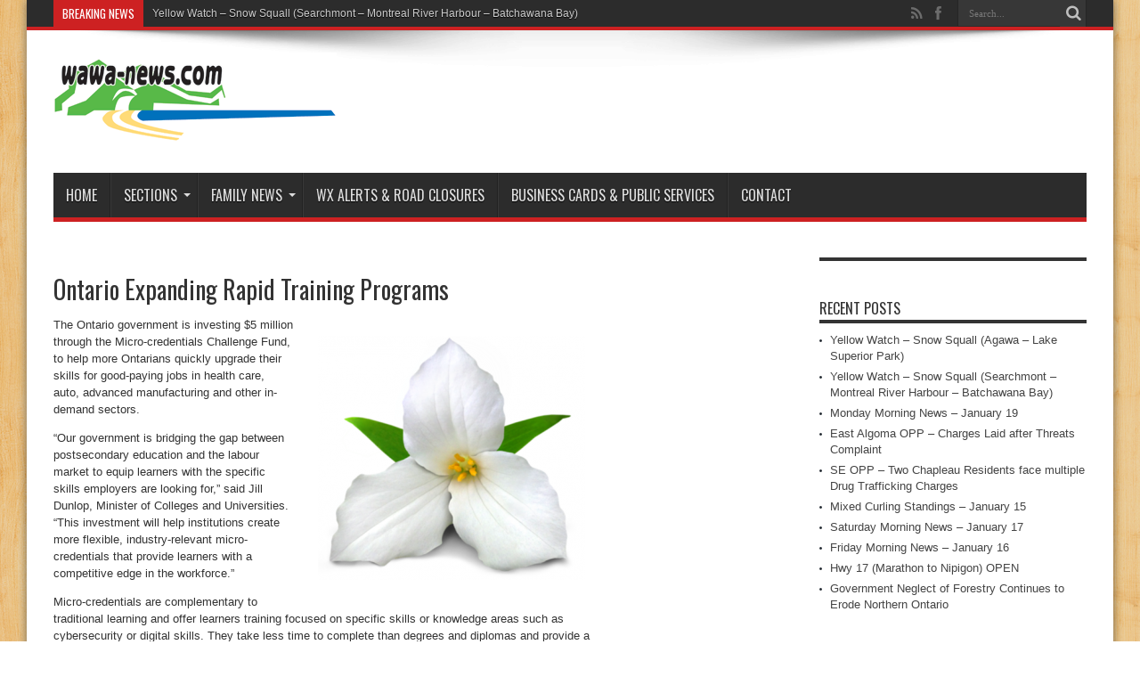

--- FILE ---
content_type: text/html; charset=UTF-8
request_url: https://wawa-news.com/index.php/2023/11/24/ontario-expanding-rapid-training-programs/
body_size: 12844
content:
<!DOCTYPE html>
<html lang="en-US" prefix="og: http://ogp.me/ns#">
<head>
<meta charset="UTF-8" />
<link rel="profile" href="https://gmpg.org/xfn/11" />
<link rel="pingback" href="https://wawa-news.com/xmlrpc.php" />
<title>Ontario Expanding Rapid Training Programs &#8211; Wawa-news.com</title>
<meta name='robots' content='max-image-preview:large' />
<link rel='dns-prefetch' href='//fonts.googleapis.com' />
<link rel="alternate" type="application/rss+xml" title="Wawa-news.com &raquo; Feed" href="https://wawa-news.com/index.php/feed/" />
<link rel="alternate" type="application/rss+xml" title="Wawa-news.com &raquo; Comments Feed" href="https://wawa-news.com/index.php/comments/feed/" />
<link rel="alternate" title="oEmbed (JSON)" type="application/json+oembed" href="https://wawa-news.com/index.php/wp-json/oembed/1.0/embed?url=https%3A%2F%2Fwawa-news.com%2Findex.php%2F2023%2F11%2F24%2Fontario-expanding-rapid-training-programs%2F" />
<link rel="alternate" title="oEmbed (XML)" type="text/xml+oembed" href="https://wawa-news.com/index.php/wp-json/oembed/1.0/embed?url=https%3A%2F%2Fwawa-news.com%2Findex.php%2F2023%2F11%2F24%2Fontario-expanding-rapid-training-programs%2F&#038;format=xml" />
<style id='wp-img-auto-sizes-contain-inline-css' type='text/css'>
img:is([sizes=auto i],[sizes^="auto," i]){contain-intrinsic-size:3000px 1500px}
/*# sourceURL=wp-img-auto-sizes-contain-inline-css */
</style>
<link rel='stylesheet' id='ai1ec_style-css' href='//wawa-news.com/wp-content/plugins/all-in-one-event-calendar/public/themes-ai1ec/vortex/css/ai1ec_parsed_css.css' type='text/css' media='all' />

<link rel='stylesheet' id='dashicons-css' href='https://wawa-news.com/wp-includes/css/dashicons.min.css' type='text/css' media='all' />
<link rel='stylesheet' id='post-views-counter-frontend-css' href='https://wawa-news.com/wp-content/plugins/post-views-counter/css/frontend.css' type='text/css' media='all' />
<style id='wp-emoji-styles-inline-css' type='text/css'>

	img.wp-smiley, img.emoji {
		display: inline !important;
		border: none !important;
		box-shadow: none !important;
		height: 1em !important;
		width: 1em !important;
		margin: 0 0.07em !important;
		vertical-align: -0.1em !important;
		background: none !important;
		padding: 0 !important;
	}
/*# sourceURL=wp-emoji-styles-inline-css */
</style>
<link rel='stylesheet' id='contact-form-7-css' href='https://wawa-news.com/wp-content/plugins/contact-form-7/includes/css/styles.css' type='text/css' media='all' />
<link rel='stylesheet' id='bwg_fonts-css' href='https://wawa-news.com/wp-content/plugins/photo-gallery/css/bwg-fonts/fonts.css' type='text/css' media='all' />
<link rel='stylesheet' id='sumoselect-css' href='https://wawa-news.com/wp-content/plugins/photo-gallery/css/sumoselect.min.css' type='text/css' media='all' />
<link rel='stylesheet' id='mCustomScrollbar-css' href='https://wawa-news.com/wp-content/plugins/photo-gallery/css/jquery.mCustomScrollbar.min.css' type='text/css' media='all' />
<link rel='stylesheet' id='bwg_frontend-css' href='https://wawa-news.com/wp-content/plugins/photo-gallery/css/styles.min.css' type='text/css' media='all' />
<link rel='stylesheet' id='tie-style-css' href='https://wawa-news.com/wp-content/themes/jarida/style.css' type='text/css' media='all' />
<link rel='stylesheet' id='Oswald-css' href='https://fonts.googleapis.com/css?family=Oswald%3Aregular%2C700' type='text/css' media='all' />
<link rel='stylesheet' id='__EPYT__style-css' href='https://wawa-news.com/wp-content/plugins/youtube-embed-plus/styles/ytprefs.min.css' type='text/css' media='all' />
<style id='__EPYT__style-inline-css' type='text/css'>

                .epyt-gallery-thumb {
                        width: 33.333%;
                }
                
/*# sourceURL=__EPYT__style-inline-css */
</style>
<script type="text/javascript" src="https://wawa-news.com/wp-includes/js/jquery/jquery.min.js" id="jquery-core-js"></script>
<script type="text/javascript" src="https://wawa-news.com/wp-includes/js/jquery/jquery-migrate.min.js" id="jquery-migrate-js"></script>
<script type="text/javascript" src="https://wawa-news.com/wp-content/plugins/photo-gallery/js/jquery.sumoselect.min.js" id="sumoselect-js"></script>
<script type="text/javascript" src="https://wawa-news.com/wp-content/plugins/photo-gallery/js/tocca.min.js" id="bwg_mobile-js"></script>
<script type="text/javascript" src="https://wawa-news.com/wp-content/plugins/photo-gallery/js/jquery.mCustomScrollbar.concat.min.js" id="mCustomScrollbar-js"></script>
<script type="text/javascript" src="https://wawa-news.com/wp-content/plugins/photo-gallery/js/jquery.fullscreen.min.js" id="jquery-fullscreen-js"></script>
<script type="text/javascript" id="bwg_frontend-js-extra">
/* <![CDATA[ */
var bwg_objectsL10n = {"bwg_field_required":"field is required.","bwg_mail_validation":"This is not a valid email address.","bwg_search_result":"There are no images matching your search.","bwg_select_tag":"Select Tag","bwg_order_by":"Order By","bwg_search":"Search","bwg_show_ecommerce":"Show Ecommerce","bwg_hide_ecommerce":"Hide Ecommerce","bwg_show_comments":"Show Comments","bwg_hide_comments":"Hide Comments","bwg_restore":"Restore","bwg_maximize":"Maximize","bwg_fullscreen":"Fullscreen","bwg_exit_fullscreen":"Exit Fullscreen","bwg_search_tag":"SEARCH...","bwg_tag_no_match":"No tags found","bwg_all_tags_selected":"All tags selected","bwg_tags_selected":"tags selected","play":"Play","pause":"Pause","is_pro":"","bwg_play":"Play","bwg_pause":"Pause","bwg_hide_info":"Hide info","bwg_show_info":"Show info","bwg_hide_rating":"Hide rating","bwg_show_rating":"Show rating","ok":"Ok","cancel":"Cancel","select_all":"Select all","lazy_load":"0","lazy_loader":"https://wawa-news.com/wp-content/plugins/photo-gallery/images/ajax_loader.png","front_ajax":"0","bwg_tag_see_all":"see all tags","bwg_tag_see_less":"see less tags"};
//# sourceURL=bwg_frontend-js-extra
/* ]]> */
</script>
<script type="text/javascript" src="https://wawa-news.com/wp-content/plugins/photo-gallery/js/scripts.min.js" id="bwg_frontend-js"></script>
<script type="text/javascript" id="tie-postviews-cache-js-extra">
/* <![CDATA[ */
var tieViewsCacheL10n = {"admin_ajax_url":"https://wawa-news.com/wp-admin/admin-ajax.php","post_id":"63751"};
//# sourceURL=tie-postviews-cache-js-extra
/* ]]> */
</script>
<script type="text/javascript" src="https://wawa-news.com/wp-content/themes/jarida/js/postviews-cache.js" id="tie-postviews-cache-js"></script>
<script type="text/javascript" id="ai-js-js-extra">
/* <![CDATA[ */
var MyAjax = {"ajaxurl":"https://wawa-news.com/wp-admin/admin-ajax.php","security":"56d5ca7a72"};
//# sourceURL=ai-js-js-extra
/* ]]> */
</script>
<script type="text/javascript" src="https://wawa-news.com/wp-content/plugins/advanced-iframe/js/ai.min.js" id="ai-js-js"></script>
<script type="text/javascript" id="__ytprefs__-js-extra">
/* <![CDATA[ */
var _EPYT_ = {"ajaxurl":"https://wawa-news.com/wp-admin/admin-ajax.php","security":"ead28cf08b","gallery_scrolloffset":"20","eppathtoscripts":"https://wawa-news.com/wp-content/plugins/youtube-embed-plus/scripts/","eppath":"https://wawa-news.com/wp-content/plugins/youtube-embed-plus/","epresponsiveselector":"[\"iframe.__youtube_prefs_widget__\"]","epdovol":"1","version":"14.2.4","evselector":"iframe.__youtube_prefs__[src], iframe[src*=\"youtube.com/embed/\"], iframe[src*=\"youtube-nocookie.com/embed/\"]","ajax_compat":"","maxres_facade":"eager","ytapi_load":"light","pause_others":"","stopMobileBuffer":"1","facade_mode":"","not_live_on_channel":""};
//# sourceURL=__ytprefs__-js-extra
/* ]]> */
</script>
<script type="text/javascript" src="https://wawa-news.com/wp-content/plugins/youtube-embed-plus/scripts/ytprefs.min.js" id="__ytprefs__-js"></script>
<!-- This site uses the Better Analytics plugin.  https://marketplace.digitalpoint.com/better-analytics.3354/item -->
<script type='text/javascript' src='https://wawa-news.com/wp-content/plugins/better-analytics/js/loader.php?ver=1.2.7.js' ></script><link rel="https://api.w.org/" href="https://wawa-news.com/index.php/wp-json/" /><link rel="alternate" title="JSON" type="application/json" href="https://wawa-news.com/index.php/wp-json/wp/v2/posts/63751" /><link rel="EditURI" type="application/rsd+xml" title="RSD" href="https://wawa-news.com/xmlrpc.php?rsd" />

<link rel="canonical" href="https://wawa-news.com/index.php/2023/11/24/ontario-expanding-rapid-training-programs/" />
<link rel='shortlink' href='https://wawa-news.com/?p=63751' />

<!-- This site is using AdRotate Professional v5.12.5 to display their advertisements - https://ajdg.solutions/ -->
<!-- AdRotate CSS -->
<style type="text/css" media="screen">
	.g { margin:0px; padding:0px; overflow:hidden; line-height:1; zoom:1; }
	.g img { height:auto; }
	.g-col { position:relative; float:left; }
	.g-col:first-child { margin-left: 0; }
	.g-col:last-child { margin-right: 0; }
	.woocommerce-page .g, .bbpress-wrapper .g { margin: 20px auto; clear:both; }
	.g-1 { min-width:1px; max-width:302px; }
	.b-1 { margin:1px 1px 1px 1px; }
	.g-2 { min-width:0px; max-width:1200px; }
	.b-2 { margin:0px 0px 0px 0px; }
	.g-3 { min-width:0px; max-width:600px; }
	.b-3 { margin:0px 0px 0px 0px; }
	.g-4 { margin:0px 0px 0px 0px; width:100%; max-width:300px; height:100%; max-height:250px; }
	.g-5 { min-width:0px; max-width:600px; }
	.b-5 { margin:0px 0px 0px 0px; }
	.g-6 { min-width:0px; max-width:600px; }
	.b-6 { margin:0px 0px 0px 0px; }
	.g-8 { min-width:0px; max-width:300px; }
	.b-8 { margin:0px 0px 0px 0px; }
	.g-9 { min-width:0px; max-width:600px; }
	.b-9 { margin:0px 0px 0px 0px; }
	.g-11 { min-width:0px; max-width:300px; }
	.b-11 { margin:0px 0px 3px 0px; }
	.g-12 { min-width:0px; max-width:300px; }
	.b-12 { margin:0px 0px 0px 0px; }
	.g-13 { min-width:0px; max-width:600px; }
	.b-13 { margin:0px 0px 0px 0px; }
	.g-14 { min-width:0px; max-width:300px; }
	.b-14 { margin:0px 0px 0px 0px; }
	.g-15 { min-width:0px; max-width:300px; }
	.b-15 { margin:0px 0px 0px 0px; }
	.g-16 { margin:0px 0px 0px 0px; width:100%; max-width:300px; height:100%; max-height:160px; }
	.g-17 { margin:0px 0px 0px 0px; width:100%; max-width:300px; height:100%; max-height:125px; }
	.g-18 { min-width:0px; max-width:300px; }
	.b-18 { margin:0px 0px 0px 0px; }
	.g-20 { min-width:0px; max-width:300px; }
	.b-20 { margin:0px 0px 0px 0px; }
	.g-21 { min-width:0px; max-width:300px; }
	.b-21 { margin:0px 0px 3px 0px; }
	@media only screen and (max-width: 480px) {
		.g-col, .g-dyn, .g-single { width:100%; margin-left:0; margin-right:0; }
		.woocommerce-page .g, .bbpress-wrapper .g { margin: 10px auto; }
	}
</style>
<!-- /AdRotate CSS -->


<!-- StarBox - the Author Box for Humans 3.5.4, visit: https://wordpress.org/plugins/starbox/ -->
<!-- /StarBox - the Author Box for Humans -->

<link rel='stylesheet' id='661b5df11f-css' href='https://wawa-news.com/wp-content/plugins/starbox/themes/business/css/frontend.min.css' type='text/css' media='all' />
<script type="text/javascript" src="https://wawa-news.com/wp-content/plugins/starbox/themes/business/js/frontend.min.js" id="83b2429db2-js"></script>
<link rel='stylesheet' id='dccd35112f-css' href='https://wawa-news.com/wp-content/plugins/starbox/themes/admin/css/hidedefault.min.css' type='text/css' media='all' />
<link rel="shortcut icon" href="https://wawa-news.com/wp-content/themes/jarida/favicon.ico" title="Favicon" /><!--[if IE]>
<script type="text/javascript">jQuery(document).ready(function (){ jQuery(".menu-item").has("ul").children("a").attr("aria-haspopup", "true");});</script>
<![endif]-->
<!--[if lt IE 9]>
<script src="https://wawa-news.com/wp-content/themes/jarida/js/html5.js"></script>
<script src="https://wawa-news.com/wp-content/themes/jarida/js/selectivizr-min.js"></script>
<![endif]-->
<!--[if IE 8]>
<link rel="stylesheet" type="text/css" media="all" href="https://wawa-news.com/wp-content/themes/jarida/css/ie8.css" />
<![endif]-->
<meta http-equiv="X-UA-Compatible" content="IE=edge,chrome=1" />

<meta name="viewport" content="width=1220" />
	<style type="text/css" media="screen">




</style>

</head>
<body id="top" class="wp-singular post-template-default single single-post postid-63751 single-format-standard wp-theme-jarida">
	<div class="background-cover"></div>
	<div class="wrapper">
				<div class="top-nav fade-in animated1 head_brnews">
			<div class="container">
				<div class="search-block">
					<form method="get" id="searchform" action="https://wawa-news.com/">
						<button class="search-button" type="submit" value="Search"></button>
						<input type="text" id="s" name="s" value="Search..." onfocus="if (this.value == 'Search...') {this.value = '';}" onblur="if (this.value == '') {this.value = 'Search...';}"  />
					</form>
				</div><!-- .search-block /-->
						<div class="social-icons icon_flat">
		<a class="tooldown" title="Rss" href="https://wawa-news.com/index.php/feed/" target="_blank"><i class="tieicon-rss"></i></a><a class="tooldown" title="Facebook" href="https://www.facebook.com/Wawa-newscom-108806585872754/" target="_blank"><i class="tieicon-facebook"></i></a>	</div>


					
	<div class="breaking-news">
		<span>Breaking News</span>
				
					<ul>
							<li><a href="https://wawa-news.com/index.php/2026/01/19/yellow-watch-snow-squall-searchmont-montreal-river-harbour-batchawana-bay/" title="Yellow Watch &#8211; Snow Squall (Searchmont &#8211; Montreal River Harbour &#8211; Batchawana Bay)">Yellow Watch &#8211; Snow Squall (Searchmont &#8211; Montreal River Harbour &#8211; Batchawana Bay)</a></li>
							<li><a href="https://wawa-news.com/index.php/2026/01/19/yellow-watch-snow-squall-agawa-lake-superior-park/" title="Yellow Watch &#8211; Snow Squall (Agawa &#8211; Lake Superior Park)">Yellow Watch &#8211; Snow Squall (Agawa &#8211; Lake Superior Park)</a></li>
							<li><a href="https://wawa-news.com/index.php/2026/01/19/monday-morning-news-january-19/" title="Monday Morning News &#8211; January 19">Monday Morning News &#8211; January 19</a></li>
							<li><a href="https://wawa-news.com/index.php/2026/01/17/se-se-opp-two-chapleau-residents-face-multiple-drug-trafficking-charges/" title="SE OPP &#8211; Two Chapleau Residents face multiple Drug Trafficking Charges">SE OPP &#8211; Two Chapleau Residents face multiple Drug Trafficking Charges</a></li>
							<li><a href="https://wawa-news.com/index.php/2026/01/17/east-algoma-opp-charges-laid-after-threats-complaint/" title="East Algoma OPP &#8211; Charges Laid after Threats Complaint">East Algoma OPP &#8211; Charges Laid after Threats Complaint</a></li>
							<li><a href="https://wawa-news.com/index.php/2026/01/17/mixed-curling-standings-january-15/" title="Mixed Curling Standings &#8211; January 15">Mixed Curling Standings &#8211; January 15</a></li>
						</ul>
					
						<script type="text/javascript">
			jQuery(document).ready(function(){
								createTicker(); 
							});
		</script>
	</div> <!-- .breaking-news -->				
			</div>
		</div><!-- .top-menu /-->
		
		<div class="container">
		<header id="theme-header">
		<div class="header-content fade-in animated1">
			<div class="logo">
			<h2>								<a title="Wawa-news.com" href="https://wawa-news.com/">
					<img src="https://wawa-news.com/wp-content/uploads/2017/02/wawa-news2005.gif" alt="Wawa-news.com" /><strong>Wawa-news.com Local and Regional News</strong>
				</a>
			</h2>			</div><!-- .logo /-->
						<div class="clear"></div>
		</div>
									<nav id="main-nav" class="fade-in animated2">
				<div class="container">
				<div class="main-menu"><ul id="menu-main" class="menu"><li id="menu-item-180" class="menu-item  menu-item-type-custom  menu-item-object-custom  menu-item-home"><a href="https://wawa-news.com/">Home</a></li>
<li id="menu-item-27" class="menu-item  menu-item-type-taxonomy  menu-item-object-category  current-post-ancestor  menu-item-has-children"><a href="https://wawa-news.com/index.php/category/local/">Sections</a>
<ul class="sub-menu">
	<li id="menu-item-33885" class="menu-item  menu-item-type-taxonomy  menu-item-object-category  current-post-ancestor"><a href="https://wawa-news.com/index.php/category/local/">Local &amp; Area News</a></li>
	<li id="menu-item-29" class="menu-item  menu-item-type-taxonomy  menu-item-object-category"><a href="https://wawa-news.com/index.php/category/local/community/">Community</a></li>
	<li id="menu-item-255" class="menu-item  menu-item-type-taxonomy  menu-item-object-category"><a href="https://wawa-news.com/index.php/category/local/health/">Health</a></li>
	<li id="menu-item-22519" class="menu-item  menu-item-type-taxonomy  menu-item-object-category"><a href="https://wawa-news.com/index.php/category/local/arts-entertainment/">Arts &amp; Entertainment</a></li>
	<li id="menu-item-30" class="menu-item  menu-item-type-taxonomy  menu-item-object-category  current-post-ancestor  current-menu-parent  current-post-parent"><a href="https://wawa-news.com/index.php/category/local/education/">Education</a></li>
	<li id="menu-item-32" class="menu-item  menu-item-type-taxonomy  menu-item-object-category"><a href="https://wawa-news.com/index.php/category/local/sports/">Sports</a></li>
	<li id="menu-item-28" class="menu-item  menu-item-type-taxonomy  menu-item-object-category"><a href="https://wawa-news.com/index.php/category/local/business/">Business</a></li>
	<li id="menu-item-44850" class="menu-item  menu-item-type-taxonomy  menu-item-object-category"><a href="https://wawa-news.com/index.php/category/closures/weather/">Weather Alerts</a></li>
	<li id="menu-item-35373" class="menu-item  menu-item-type-taxonomy  menu-item-object-category"><a href="https://wawa-news.com/index.php/category/editorial-news/editorials/">Editorials &amp; Letters</a></li>
	<li id="menu-item-35" class="menu-item  menu-item-type-taxonomy  menu-item-object-category"><a href="https://wawa-news.com/index.php/category/news/district/">District</a></li>
	<li id="menu-item-517" class="menu-item  menu-item-type-taxonomy  menu-item-object-category"><a href="https://wawa-news.com/index.php/category/news/northern-ontario/">Northern Ontario</a></li>
	<li id="menu-item-38" class="menu-item  menu-item-type-taxonomy  menu-item-object-category"><a href="https://wawa-news.com/index.php/category/news/provincial/">Provincial</a></li>
	<li id="menu-item-36" class="menu-item  menu-item-type-taxonomy  menu-item-object-category"><a href="https://wawa-news.com/index.php/category/news/federal/">Federal</a></li>
	<li id="menu-item-31" class="menu-item  menu-item-type-taxonomy  menu-item-object-category  menu-item-has-children"><a href="https://wawa-news.com/index.php/category/local/features/">Features</a>
	<ul class="sub-menu">
		<li id="menu-item-33887" class="menu-item  menu-item-type-taxonomy  menu-item-object-category"><a href="https://wawa-news.com/index.php/category/local/features/cooking-2/">Tired of Cooking?</a></li>
		<li id="menu-item-34757" class="menu-item  menu-item-type-taxonomy  menu-item-object-category"><a href="https://wawa-news.com/index.php/category/local/features/time/">Looking Back In Time</a></li>
		<li id="menu-item-19724" class="menu-item  menu-item-type-taxonomy  menu-item-object-category"><a href="https://wawa-news.com/index.php/category/local/features/astronomer/">The Backyard Astronomer</a></li>
		<li id="menu-item-33886" class="menu-item  menu-item-type-taxonomy  menu-item-object-category"><a href="https://wawa-news.com/index.php/category/local/features/climatechange/">Climate Change &#8211; A Wawa Perspective</a></li>
	</ul> <!--End Sub Menu -->
</li>
</ul> <!--End Sub Menu -->
</li>
<li id="menu-item-22520" class="menu-item  menu-item-type-taxonomy  menu-item-object-category  menu-item-has-children"><a href="https://wawa-news.com/index.php/category/fnews/">Family News</a>
<ul class="sub-menu">
	<li id="menu-item-45908" class="menu-item  menu-item-type-taxonomy  menu-item-object-category"><a href="https://wawa-news.com/index.php/category/fnews/thanks/">Thank You Cards</a></li>
	<li id="menu-item-47577" class="menu-item  menu-item-type-taxonomy  menu-item-object-category"><a href="https://wawa-news.com/index.php/category/fnews/bgreetings/">Birthday Greetings</a></li>
	<li id="menu-item-63354" class="menu-item  menu-item-type-taxonomy  menu-item-object-category"><a href="https://wawa-news.com/index.php/category/fnews/veterans/">Veterans</a></li>
	<li id="menu-item-45907" class="menu-item  menu-item-type-taxonomy  menu-item-object-category"><a href="https://wawa-news.com/index.php/category/fnews/obits/">Obituaries</a></li>
	<li id="menu-item-73930" class="menu-item  menu-item-type-taxonomy  menu-item-object-category"><a href="https://wawa-news.com/index.php/category/fnews/celebration-of-life/">Celebration of Life</a></li>
	<li id="menu-item-73931" class="menu-item  menu-item-type-taxonomy  menu-item-object-category"><a href="https://wawa-news.com/index.php/category/fnews/memoriams/">Memoriams</a></li>
</ul> <!--End Sub Menu -->
</li>
<li id="menu-item-49" class="menu-item  menu-item-type-post_type  menu-item-object-page"><a href="https://wawa-news.com/index.php/alertsclosures/">WX Alerts &#038; Road Closures</a></li>
<li id="menu-item-32879" class="menu-item  menu-item-type-post_type  menu-item-object-page"><a href="https://wawa-news.com/index.php/business-cards/">Business Cards &#038; Public Services</a></li>
<li id="menu-item-116" class="menu-item  menu-item-type-post_type  menu-item-object-page"><a href="https://wawa-news.com/index.php/contact-us/">Contact</a></li>
</ul></div>				</div>
			</nav><!-- .main-nav /-->
		</header><!-- #header /-->

	<div id="main-content" class="container fade-in animated3">
<div class="content-wrap">
	<div class="content">
		
		
		
		
		<article id="the-post" class="post-listing post-63751 post type-post status-publish format-standard has-post-thumbnail hentry category-education">
			
			<div class="post-inner">
				<h1 class="name post-title entry-title" itemprop="itemReviewed" itemscope itemtype="http://schema.org/Thing"><span itemprop="name">Ontario Expanding Rapid Training Programs</span></h1>

								<div class="entry">
					
					<p><img fetchpriority="high" decoding="async" class="alignright wp-image-33734 size-medium" src="https://wawa-news.com/wp-content/uploads/2020/07/trillium-1-300x274.png" alt="" width="300" height="274" />The Ontario government is investing $5 million through the Micro-credentials Challenge Fund, to help more Ontarians quickly upgrade their skills for good-paying jobs in health care, auto, advanced manufacturing and other in-demand sectors.</p>
<p>&#8220;Our government is bridging the gap between postsecondary education and the labour market to equip learners with the specific skills employers are looking for,&#8221; said Jill Dunlop, Minister of Colleges and Universities. &#8220;This investment will help institutions create more flexible, industry-relevant micro-credentials that provide learners with a competitive edge in the workforce.&#8221;</p>
<p>Micro-credentials are complementary to traditional learning and offer learners training focused on specific skills or knowledge areas such as cybersecurity or digital skills. They take less time to complete than degrees and diplomas and provide a way for individuals to demonstrate their skills and abilities to prospective employers.</p>
<p>As part of the second round of the Micro-Credentials Challenge Fund, eligible postsecondary institutions can receive up to $50,000 to develop or expand rapid training programs that give learners the specific knowledge and skills to support in-demand sectors in Ontario.</p>
<p>Additional consideration will be given to proposals from:</p>
<ul>
<li>Postsecondary institutions that collaborate with other institutions on projects</li>
<li>Indigenous Institutes</li>
<li>Applicants who partner with Indigenous Institutes or focus on training for Indigenous learners</li>
</ul>
<p>“Providing people with more opportunities to quickly train and retrain for key sectors is a priority at Ontario’s public colleges,” said Marketa Evans, President and CEO of Colleges Ontario. “We’re pleased to see this important investment into programs that strengthen Ontario’s workforce.”</p>
<p>The deadline to submit applications for consideration is January 5, 2024.</p>

                         <div class="abh_box abh_box_down abh_box_business"><ul class="abh_tabs"> <li class="abh_about abh_active"><a href="#abh_about">Author</a></li> <li class="abh_posts"><a href="#abh_posts">Recent Posts</a></li></ul><div class="abh_tab_content"><section class="vcard author abh_about_tab abh_tab" itemscope itemprop="author" itemtype="https://schema.org/Person" style="display:block"><div class="abh_image" itemscope itemtype="https://schema.org/ImageObject"><a href = "http://www.Ontario.ca" class="url" target = "_blank" title = "Ontario Government" rel="nofollow" > <img decoding="async" src="https://wawa-news.com/wp-content/uploads/gravatar/ontgov-620x330-1.jpg" class="photo" width="250" alt="Ontario Government" /></a > </div><div class="abh_social"> </div><div class="abh_text"><div class="abh_name fn name" itemprop="name" style="font-size:14px !important;"><a href="http://www.Ontario.ca" class="url" target="_blank" rel="nofollow">Ontario Government</a></div><div class="abh_job" style="font-size:12px !important;"></div><div class="description note abh_description" itemprop="description" style="font-size:12px !important;">The 26th and current Premier of Ontario is Doug Ford of the Ontario Progressive Conservative Party after the PCs won a majority of seats in 2018.</div></div> </section><section class="abh_posts_tab abh_tab" ><div class="abh_image"><a href="http://www.Ontario.ca" class="url" target="_blank" title="Ontario Government" rel="nofollow"><img decoding="async" src="https://wawa-news.com/wp-content/uploads/gravatar/ontgov-620x330-1.jpg" class="photo" width="250" alt="Ontario Government" /></a></div><div class="abh_social"> </div><div class="abh_text"><div class="abh_name" style="font-size:14px !important;">Latest posts by Ontario Government <span class="abh_allposts">(<a href="https://wawa-news.com/index.php/author/ontario-government/">see all</a>)</span></div><div class="abh_description note" ><ul>				<li style="font-size:12px !important;" >					<a href="https://wawa-news.com/index.php/2025/11/28/ontario-and-marten-falls-first-nation-sign-historic-agreement-to-unlock-ring-of-fire/">Ontario and Marten Falls First Nation Sign Historic Agreement to Unlock Ring of Fire</a><span> - November 28, 2025</span>				</li>				<li style="font-size:12px !important;" >					<a href="https://wawa-news.com/index.php/2025/11/25/ontario-investing-in-winter-roads-network/">Ontario Investing in Winter Roads Network</a><span> - November 25, 2025</span>				</li>				<li style="font-size:12px !important;" >					<a href="https://wawa-news.com/index.php/2025/11/03/ontario-launches-feasibility-study-to-build-east-west-pipeline-and-energy-corridor/">Ontario Launches Feasibility Study to Build East-West Pipeline and Energy Corridor</a><span> - November 3, 2025</span>				</li></ul></div></div> </section></div> </div>					
					
									</div><!-- .entry /-->
								<span style="display:none" class="updated">2023-11-24</span>
								<div style="display:none" class="vcard author" itemprop="author" itemscope itemtype="http://schema.org/Person"><strong class="fn" itemprop="name"><a href="https://wawa-news.com/index.php/author/ontario-government/" title="Posts by Ontario Government" rel="author">Ontario Government</a></strong></div>
				
				
			</div><!-- .post-inner -->
		</article><!-- .post-listing -->
		

		
		
		
			<section id="related_posts">
		<div class="block-head">
			<h3>Related Articles</h3><div class="stripe-line"></div>
		</div>
		<div class="post-listing">
						<div class="related-item">
							
				<h3><a href="https://wawa-news.com/index.php/2026/01/19/yellow-watch-snow-squall-agawa-lake-superior-park/" title="Permalink to Yellow Watch &#8211; Snow Squall (Agawa &#8211; Lake Superior Park)" rel="bookmark">Yellow Watch &#8211; Snow Squall (Agawa &#8211; Lake Superior Park)</a></h3>
				<p class="post-meta"><span class="tie-date">January 19, 2026</span></p>
			</div>
						<div class="related-item">
							
				<h3><a href="https://wawa-news.com/index.php/2026/01/19/yellow-watch-snow-squall-searchmont-montreal-river-harbour-batchawana-bay/" title="Permalink to Yellow Watch &#8211; Snow Squall (Searchmont &#8211; Montreal River Harbour &#8211; Batchawana Bay)" rel="bookmark">Yellow Watch &#8211; Snow Squall (Searchmont &#8211; Montreal River Harbour &#8211; Batchawana Bay)</a></h3>
				<p class="post-meta"><span class="tie-date">January 19, 2026</span></p>
			</div>
						<div class="related-item">
							
				<h3><a href="https://wawa-news.com/index.php/2026/01/19/monday-morning-news-january-19/" title="Permalink to Monday Morning News &#8211; January 19" rel="bookmark">Monday Morning News &#8211; January 19</a></h3>
				<p class="post-meta"><span class="tie-date">January 19, 2026</span></p>
			</div>
						<div class="clear"></div>
		</div>
	</section>
	
		
				<div id="comments">




</div><!-- #comments -->

	</div><!-- .content -->
<aside class="sidebar-narrow">
</aside>
</div> <!-- .content-wrap -->
<aside class="sidebar">
<div id="5ede7a5c92b4b-10" class="widget 5ede7a5c92b4b"><div class="widget-top"><h4> </h4><div class="stripe-line"></div></div>
						<div class="widget-container"><!-- Either there are no banners, they are disabled or none qualified for this location! --></div></div><!-- .widget /-->
		<div id="recent-posts-2" class="widget widget_recent_entries">
		<div class="widget-top"><h4>Recent Posts</h4><div class="stripe-line"></div></div>
						<div class="widget-container">
		<ul>
											<li>
					<a href="https://wawa-news.com/index.php/2026/01/19/yellow-watch-snow-squall-agawa-lake-superior-park/">Yellow Watch &#8211; Snow Squall (Agawa &#8211; Lake Superior Park)</a>
									</li>
											<li>
					<a href="https://wawa-news.com/index.php/2026/01/19/yellow-watch-snow-squall-searchmont-montreal-river-harbour-batchawana-bay/">Yellow Watch &#8211; Snow Squall (Searchmont &#8211; Montreal River Harbour &#8211; Batchawana Bay)</a>
									</li>
											<li>
					<a href="https://wawa-news.com/index.php/2026/01/19/monday-morning-news-january-19/">Monday Morning News &#8211; January 19</a>
									</li>
											<li>
					<a href="https://wawa-news.com/index.php/2026/01/17/east-algoma-opp-charges-laid-after-threats-complaint/">East Algoma OPP &#8211; Charges Laid after Threats Complaint</a>
									</li>
											<li>
					<a href="https://wawa-news.com/index.php/2026/01/17/se-se-opp-two-chapleau-residents-face-multiple-drug-trafficking-charges/">SE OPP &#8211; Two Chapleau Residents face multiple Drug Trafficking Charges</a>
									</li>
											<li>
					<a href="https://wawa-news.com/index.php/2026/01/17/mixed-curling-standings-january-15/">Mixed Curling Standings &#8211; January 15</a>
									</li>
											<li>
					<a href="https://wawa-news.com/index.php/2026/01/17/saturday-morning-news-january-17/">Saturday Morning News &#8211; January 17</a>
									</li>
											<li>
					<a href="https://wawa-news.com/index.php/2026/01/16/friday-morning-news-january-16/">Friday Morning News &#8211; January 16</a>
									</li>
											<li>
					<a href="https://wawa-news.com/index.php/2026/01/16/hwy-17-marathon-to-nipigon-closed-5/">Hwy 17 (Marathon to Nipigon) OPEN</a>
									</li>
											<li>
					<a href="https://wawa-news.com/index.php/2026/01/15/government-neglect-of-forestry-continues-to-erode-northern-ontario/">Government Neglect of Forestry Continues to Erode Northern Ontario</a>
									</li>
					</ul>

		</div></div><!-- .widget /--><div id="recent-comments-2" class="widget widget_recent_comments"><div class="widget-top"><h4>Recent Comments</h4><div class="stripe-line"></div></div>
						<div class="widget-container"><ul id="recentcomments"><li class="recentcomments"><span class="comment-author-link">Judy Scott</span> on <a href="https://wawa-news.com/index.php/2026/01/15/sokoloski-william/#comment-23175">SOKOLOSKI, William</a></li><li class="recentcomments"><span class="comment-author-link">Betty Robertson</span> on <a href="https://wawa-news.com/index.php/2026/01/07/roussain-john-joseph-jack/#comment-23151">ROUSSAIN, John Joseph “Jack”</a></li><li class="recentcomments"><span class="comment-author-link">jeff smith</span> on <a href="https://wawa-news.com/index.php/2026/01/07/valois-jane-elizabeth/#comment-23150">VALOIS, Jane Elizabeth</a></li><li class="recentcomments"><span class="comment-author-link">Darlene Simon</span> on <a href="https://wawa-news.com/index.php/2026/01/07/valois-jane-elizabeth/#comment-23149">VALOIS, Jane Elizabeth</a></li><li class="recentcomments"><span class="comment-author-link">Harry Anderson</span> on <a href="https://wawa-news.com/index.php/2026/01/07/roussain-john-joseph-jack/#comment-23148">ROUSSAIN, John Joseph “Jack”</a></li></ul></div></div><!-- .widget /--><div id="archives-2" class="widget widget_archive"><div class="widget-top"><h4>Archives</h4><div class="stripe-line"></div></div>
						<div class="widget-container">		<label class="screen-reader-text" for="archives-dropdown-2">Archives</label>
		<select id="archives-dropdown-2" name="archive-dropdown">
			
			<option value="">Select Month</option>
				<option value='https://wawa-news.com/index.php/2026/01/'> January 2026 &nbsp;(94)</option>
	<option value='https://wawa-news.com/index.php/2025/12/'> December 2025 &nbsp;(204)</option>
	<option value='https://wawa-news.com/index.php/2025/11/'> November 2025 &nbsp;(162)</option>
	<option value='https://wawa-news.com/index.php/2025/10/'> October 2025 &nbsp;(165)</option>
	<option value='https://wawa-news.com/index.php/2025/09/'> September 2025 &nbsp;(176)</option>
	<option value='https://wawa-news.com/index.php/2025/08/'> August 2025 &nbsp;(216)</option>
	<option value='https://wawa-news.com/index.php/2025/07/'> July 2025 &nbsp;(230)</option>
	<option value='https://wawa-news.com/index.php/2025/06/'> June 2025 &nbsp;(189)</option>
	<option value='https://wawa-news.com/index.php/2025/05/'> May 2025 &nbsp;(160)</option>
	<option value='https://wawa-news.com/index.php/2025/04/'> April 2025 &nbsp;(154)</option>
	<option value='https://wawa-news.com/index.php/2025/03/'> March 2025 &nbsp;(172)</option>
	<option value='https://wawa-news.com/index.php/2025/02/'> February 2025 &nbsp;(129)</option>
	<option value='https://wawa-news.com/index.php/2025/01/'> January 2025 &nbsp;(141)</option>
	<option value='https://wawa-news.com/index.php/2024/12/'> December 2024 &nbsp;(156)</option>
	<option value='https://wawa-news.com/index.php/2024/11/'> November 2024 &nbsp;(144)</option>
	<option value='https://wawa-news.com/index.php/2024/10/'> October 2024 &nbsp;(145)</option>
	<option value='https://wawa-news.com/index.php/2024/09/'> September 2024 &nbsp;(134)</option>
	<option value='https://wawa-news.com/index.php/2024/08/'> August 2024 &nbsp;(141)</option>
	<option value='https://wawa-news.com/index.php/2024/07/'> July 2024 &nbsp;(138)</option>
	<option value='https://wawa-news.com/index.php/2024/06/'> June 2024 &nbsp;(143)</option>
	<option value='https://wawa-news.com/index.php/2024/05/'> May 2024 &nbsp;(173)</option>
	<option value='https://wawa-news.com/index.php/2024/04/'> April 2024 &nbsp;(178)</option>
	<option value='https://wawa-news.com/index.php/2024/03/'> March 2024 &nbsp;(183)</option>
	<option value='https://wawa-news.com/index.php/2024/02/'> February 2024 &nbsp;(182)</option>
	<option value='https://wawa-news.com/index.php/2024/01/'> January 2024 &nbsp;(167)</option>
	<option value='https://wawa-news.com/index.php/2023/12/'> December 2023 &nbsp;(167)</option>
	<option value='https://wawa-news.com/index.php/2023/11/'> November 2023 &nbsp;(194)</option>
	<option value='https://wawa-news.com/index.php/2023/10/'> October 2023 &nbsp;(144)</option>
	<option value='https://wawa-news.com/index.php/2023/09/'> September 2023 &nbsp;(144)</option>
	<option value='https://wawa-news.com/index.php/2023/08/'> August 2023 &nbsp;(117)</option>
	<option value='https://wawa-news.com/index.php/2023/07/'> July 2023 &nbsp;(127)</option>
	<option value='https://wawa-news.com/index.php/2023/06/'> June 2023 &nbsp;(142)</option>
	<option value='https://wawa-news.com/index.php/2023/05/'> May 2023 &nbsp;(142)</option>
	<option value='https://wawa-news.com/index.php/2023/04/'> April 2023 &nbsp;(117)</option>
	<option value='https://wawa-news.com/index.php/2023/03/'> March 2023 &nbsp;(158)</option>
	<option value='https://wawa-news.com/index.php/2023/02/'> February 2023 &nbsp;(161)</option>
	<option value='https://wawa-news.com/index.php/2023/01/'> January 2023 &nbsp;(180)</option>
	<option value='https://wawa-news.com/index.php/2022/12/'> December 2022 &nbsp;(186)</option>
	<option value='https://wawa-news.com/index.php/2022/11/'> November 2022 &nbsp;(187)</option>
	<option value='https://wawa-news.com/index.php/2022/10/'> October 2022 &nbsp;(154)</option>
	<option value='https://wawa-news.com/index.php/2022/09/'> September 2022 &nbsp;(120)</option>
	<option value='https://wawa-news.com/index.php/2022/08/'> August 2022 &nbsp;(143)</option>
	<option value='https://wawa-news.com/index.php/2022/07/'> July 2022 &nbsp;(140)</option>
	<option value='https://wawa-news.com/index.php/2022/06/'> June 2022 &nbsp;(172)</option>
	<option value='https://wawa-news.com/index.php/2022/05/'> May 2022 &nbsp;(148)</option>
	<option value='https://wawa-news.com/index.php/2022/04/'> April 2022 &nbsp;(161)</option>
	<option value='https://wawa-news.com/index.php/2022/03/'> March 2022 &nbsp;(241)</option>
	<option value='https://wawa-news.com/index.php/2022/02/'> February 2022 &nbsp;(186)</option>
	<option value='https://wawa-news.com/index.php/2022/01/'> January 2022 &nbsp;(246)</option>
	<option value='https://wawa-news.com/index.php/2021/12/'> December 2021 &nbsp;(291)</option>
	<option value='https://wawa-news.com/index.php/2021/11/'> November 2021 &nbsp;(318)</option>
	<option value='https://wawa-news.com/index.php/2021/10/'> October 2021 &nbsp;(193)</option>
	<option value='https://wawa-news.com/index.php/2021/09/'> September 2021 &nbsp;(199)</option>
	<option value='https://wawa-news.com/index.php/2021/08/'> August 2021 &nbsp;(188)</option>
	<option value='https://wawa-news.com/index.php/2021/07/'> July 2021 &nbsp;(154)</option>
	<option value='https://wawa-news.com/index.php/2021/06/'> June 2021 &nbsp;(169)</option>
	<option value='https://wawa-news.com/index.php/2021/05/'> May 2021 &nbsp;(213)</option>
	<option value='https://wawa-news.com/index.php/2021/04/'> April 2021 &nbsp;(233)</option>
	<option value='https://wawa-news.com/index.php/2021/03/'> March 2021 &nbsp;(272)</option>
	<option value='https://wawa-news.com/index.php/2021/02/'> February 2021 &nbsp;(182)</option>
	<option value='https://wawa-news.com/index.php/2021/01/'> January 2021 &nbsp;(167)</option>
	<option value='https://wawa-news.com/index.php/2020/12/'> December 2020 &nbsp;(250)</option>
	<option value='https://wawa-news.com/index.php/2020/11/'> November 2020 &nbsp;(233)</option>
	<option value='https://wawa-news.com/index.php/2020/10/'> October 2020 &nbsp;(268)</option>
	<option value='https://wawa-news.com/index.php/2020/09/'> September 2020 &nbsp;(240)</option>
	<option value='https://wawa-news.com/index.php/2020/08/'> August 2020 &nbsp;(244)</option>
	<option value='https://wawa-news.com/index.php/2020/07/'> July 2020 &nbsp;(275)</option>
	<option value='https://wawa-news.com/index.php/2020/06/'> June 2020 &nbsp;(258)</option>
	<option value='https://wawa-news.com/index.php/2020/05/'> May 2020 &nbsp;(238)</option>
	<option value='https://wawa-news.com/index.php/2020/04/'> April 2020 &nbsp;(223)</option>
	<option value='https://wawa-news.com/index.php/2020/03/'> March 2020 &nbsp;(277)</option>
	<option value='https://wawa-news.com/index.php/2020/02/'> February 2020 &nbsp;(160)</option>
	<option value='https://wawa-news.com/index.php/2020/01/'> January 2020 &nbsp;(168)</option>
	<option value='https://wawa-news.com/index.php/2019/12/'> December 2019 &nbsp;(194)</option>
	<option value='https://wawa-news.com/index.php/2019/11/'> November 2019 &nbsp;(233)</option>
	<option value='https://wawa-news.com/index.php/2019/10/'> October 2019 &nbsp;(180)</option>
	<option value='https://wawa-news.com/index.php/2019/09/'> September 2019 &nbsp;(170)</option>
	<option value='https://wawa-news.com/index.php/2019/08/'> August 2019 &nbsp;(159)</option>
	<option value='https://wawa-news.com/index.php/2019/07/'> July 2019 &nbsp;(136)</option>
	<option value='https://wawa-news.com/index.php/2019/06/'> June 2019 &nbsp;(180)</option>
	<option value='https://wawa-news.com/index.php/2019/05/'> May 2019 &nbsp;(203)</option>
	<option value='https://wawa-news.com/index.php/2019/04/'> April 2019 &nbsp;(146)</option>
	<option value='https://wawa-news.com/index.php/2019/03/'> March 2019 &nbsp;(186)</option>
	<option value='https://wawa-news.com/index.php/2019/02/'> February 2019 &nbsp;(178)</option>
	<option value='https://wawa-news.com/index.php/2019/01/'> January 2019 &nbsp;(199)</option>
	<option value='https://wawa-news.com/index.php/2018/12/'> December 2018 &nbsp;(171)</option>
	<option value='https://wawa-news.com/index.php/2018/11/'> November 2018 &nbsp;(149)</option>
	<option value='https://wawa-news.com/index.php/2018/10/'> October 2018 &nbsp;(157)</option>
	<option value='https://wawa-news.com/index.php/2018/09/'> September 2018 &nbsp;(134)</option>
	<option value='https://wawa-news.com/index.php/2018/08/'> August 2018 &nbsp;(161)</option>
	<option value='https://wawa-news.com/index.php/2018/07/'> July 2018 &nbsp;(181)</option>
	<option value='https://wawa-news.com/index.php/2018/06/'> June 2018 &nbsp;(149)</option>
	<option value='https://wawa-news.com/index.php/2018/05/'> May 2018 &nbsp;(150)</option>
	<option value='https://wawa-news.com/index.php/2018/04/'> April 2018 &nbsp;(153)</option>
	<option value='https://wawa-news.com/index.php/2018/03/'> March 2018 &nbsp;(159)</option>
	<option value='https://wawa-news.com/index.php/2018/02/'> February 2018 &nbsp;(174)</option>
	<option value='https://wawa-news.com/index.php/2018/01/'> January 2018 &nbsp;(177)</option>
	<option value='https://wawa-news.com/index.php/2017/12/'> December 2017 &nbsp;(178)</option>
	<option value='https://wawa-news.com/index.php/2017/11/'> November 2017 &nbsp;(183)</option>
	<option value='https://wawa-news.com/index.php/2017/10/'> October 2017 &nbsp;(184)</option>
	<option value='https://wawa-news.com/index.php/2017/09/'> September 2017 &nbsp;(127)</option>
	<option value='https://wawa-news.com/index.php/2017/08/'> August 2017 &nbsp;(146)</option>
	<option value='https://wawa-news.com/index.php/2017/07/'> July 2017 &nbsp;(139)</option>
	<option value='https://wawa-news.com/index.php/2017/06/'> June 2017 &nbsp;(162)</option>
	<option value='https://wawa-news.com/index.php/2017/05/'> May 2017 &nbsp;(176)</option>
	<option value='https://wawa-news.com/index.php/2017/04/'> April 2017 &nbsp;(182)</option>
	<option value='https://wawa-news.com/index.php/2017/03/'> March 2017 &nbsp;(187)</option>
	<option value='https://wawa-news.com/index.php/2017/02/'> February 2017 &nbsp;(159)</option>
	<option value='https://wawa-news.com/index.php/2017/01/'> January 2017 &nbsp;(12)</option>
	<option value='https://wawa-news.com/index.php/2016/12/'> December 2016 &nbsp;(9)</option>
	<option value='https://wawa-news.com/index.php/2016/11/'> November 2016 &nbsp;(3)</option>
	<option value='https://wawa-news.com/index.php/2016/10/'> October 2016 &nbsp;(3)</option>
	<option value='https://wawa-news.com/index.php/2016/09/'> September 2016 &nbsp;(8)</option>
	<option value='https://wawa-news.com/index.php/2016/08/'> August 2016 &nbsp;(5)</option>
	<option value='https://wawa-news.com/index.php/2016/07/'> July 2016 &nbsp;(2)</option>
	<option value='https://wawa-news.com/index.php/2016/06/'> June 2016 &nbsp;(1)</option>
	<option value='https://wawa-news.com/index.php/2016/05/'> May 2016 &nbsp;(1)</option>
	<option value='https://wawa-news.com/index.php/2016/03/'> March 2016 &nbsp;(3)</option>
	<option value='https://wawa-news.com/index.php/2016/02/'> February 2016 &nbsp;(3)</option>
	<option value='https://wawa-news.com/index.php/2016/01/'> January 2016 &nbsp;(11)</option>
	<option value='https://wawa-news.com/index.php/2015/12/'> December 2015 &nbsp;(3)</option>
	<option value='https://wawa-news.com/index.php/2015/11/'> November 2015 &nbsp;(1)</option>
	<option value='https://wawa-news.com/index.php/2015/10/'> October 2015 &nbsp;(2)</option>
	<option value='https://wawa-news.com/index.php/2015/09/'> September 2015 &nbsp;(5)</option>
	<option value='https://wawa-news.com/index.php/2015/08/'> August 2015 &nbsp;(1)</option>
	<option value='https://wawa-news.com/index.php/2015/07/'> July 2015 &nbsp;(3)</option>
	<option value='https://wawa-news.com/index.php/2015/06/'> June 2015 &nbsp;(1)</option>
	<option value='https://wawa-news.com/index.php/2015/05/'> May 2015 &nbsp;(1)</option>
	<option value='https://wawa-news.com/index.php/2015/04/'> April 2015 &nbsp;(2)</option>
	<option value='https://wawa-news.com/index.php/2015/03/'> March 2015 &nbsp;(7)</option>
	<option value='https://wawa-news.com/index.php/2015/02/'> February 2015 &nbsp;(4)</option>
	<option value='https://wawa-news.com/index.php/2015/01/'> January 2015 &nbsp;(4)</option>
	<option value='https://wawa-news.com/index.php/2014/11/'> November 2014 &nbsp;(2)</option>
	<option value='https://wawa-news.com/index.php/2014/08/'> August 2014 &nbsp;(1)</option>
	<option value='https://wawa-news.com/index.php/2014/06/'> June 2014 &nbsp;(2)</option>
	<option value='https://wawa-news.com/index.php/2014/05/'> May 2014 &nbsp;(1)</option>
	<option value='https://wawa-news.com/index.php/2014/04/'> April 2014 &nbsp;(5)</option>
	<option value='https://wawa-news.com/index.php/2014/02/'> February 2014 &nbsp;(2)</option>
	<option value='https://wawa-news.com/index.php/2014/01/'> January 2014 &nbsp;(2)</option>
	<option value='https://wawa-news.com/index.php/2013/12/'> December 2013 &nbsp;(1)</option>
	<option value='https://wawa-news.com/index.php/2013/11/'> November 2013 &nbsp;(1)</option>
	<option value='https://wawa-news.com/index.php/2013/09/'> September 2013 &nbsp;(1)</option>
	<option value='https://wawa-news.com/index.php/2013/08/'> August 2013 &nbsp;(3)</option>
	<option value='https://wawa-news.com/index.php/2013/07/'> July 2013 &nbsp;(3)</option>
	<option value='https://wawa-news.com/index.php/2013/06/'> June 2013 &nbsp;(2)</option>
	<option value='https://wawa-news.com/index.php/2013/05/'> May 2013 &nbsp;(2)</option>
	<option value='https://wawa-news.com/index.php/2013/03/'> March 2013 &nbsp;(2)</option>
	<option value='https://wawa-news.com/index.php/2013/01/'> January 2013 &nbsp;(2)</option>
	<option value='https://wawa-news.com/index.php/2012/12/'> December 2012 &nbsp;(1)</option>
	<option value='https://wawa-news.com/index.php/2012/11/'> November 2012 &nbsp;(1)</option>
	<option value='https://wawa-news.com/index.php/2012/10/'> October 2012 &nbsp;(5)</option>
	<option value='https://wawa-news.com/index.php/2012/09/'> September 2012 &nbsp;(2)</option>
	<option value='https://wawa-news.com/index.php/2012/08/'> August 2012 &nbsp;(1)</option>
	<option value='https://wawa-news.com/index.php/2012/07/'> July 2012 &nbsp;(2)</option>
	<option value='https://wawa-news.com/index.php/2012/06/'> June 2012 &nbsp;(1)</option>
	<option value='https://wawa-news.com/index.php/2012/02/'> February 2012 &nbsp;(1)</option>
	<option value='https://wawa-news.com/index.php/2012/01/'> January 2012 &nbsp;(2)</option>
	<option value='https://wawa-news.com/index.php/2011/11/'> November 2011 &nbsp;(1)</option>
	<option value='https://wawa-news.com/index.php/2011/10/'> October 2011 &nbsp;(1)</option>
	<option value='https://wawa-news.com/index.php/2011/08/'> August 2011 &nbsp;(2)</option>
	<option value='https://wawa-news.com/index.php/2011/07/'> July 2011 &nbsp;(1)</option>
	<option value='https://wawa-news.com/index.php/2011/04/'> April 2011 &nbsp;(2)</option>
	<option value='https://wawa-news.com/index.php/2011/03/'> March 2011 &nbsp;(1)</option>
	<option value='https://wawa-news.com/index.php/2011/02/'> February 2011 &nbsp;(2)</option>
	<option value='https://wawa-news.com/index.php/2011/01/'> January 2011 &nbsp;(1)</option>
	<option value='https://wawa-news.com/index.php/2010/11/'> November 2010 &nbsp;(2)</option>
	<option value='https://wawa-news.com/index.php/2010/10/'> October 2010 &nbsp;(1)</option>
	<option value='https://wawa-news.com/index.php/2010/09/'> September 2010 &nbsp;(1)</option>
	<option value='https://wawa-news.com/index.php/2010/08/'> August 2010 &nbsp;(4)</option>
	<option value='https://wawa-news.com/index.php/2010/05/'> May 2010 &nbsp;(2)</option>
	<option value='https://wawa-news.com/index.php/2010/04/'> April 2010 &nbsp;(1)</option>
	<option value='https://wawa-news.com/index.php/2010/03/'> March 2010 &nbsp;(2)</option>
	<option value='https://wawa-news.com/index.php/2010/01/'> January 2010 &nbsp;(1)</option>
	<option value='https://wawa-news.com/index.php/2009/12/'> December 2009 &nbsp;(4)</option>
	<option value='https://wawa-news.com/index.php/2009/11/'> November 2009 &nbsp;(2)</option>
	<option value='https://wawa-news.com/index.php/2009/10/'> October 2009 &nbsp;(2)</option>
	<option value='https://wawa-news.com/index.php/2009/07/'> July 2009 &nbsp;(2)</option>
	<option value='https://wawa-news.com/index.php/2009/06/'> June 2009 &nbsp;(2)</option>
	<option value='https://wawa-news.com/index.php/2009/05/'> May 2009 &nbsp;(3)</option>
	<option value='https://wawa-news.com/index.php/2009/04/'> April 2009 &nbsp;(2)</option>
	<option value='https://wawa-news.com/index.php/2009/02/'> February 2009 &nbsp;(2)</option>
	<option value='https://wawa-news.com/index.php/2009/01/'> January 2009 &nbsp;(3)</option>
	<option value='https://wawa-news.com/index.php/2008/12/'> December 2008 &nbsp;(1)</option>
	<option value='https://wawa-news.com/index.php/2008/10/'> October 2008 &nbsp;(1)</option>
	<option value='https://wawa-news.com/index.php/2008/07/'> July 2008 &nbsp;(1)</option>
	<option value='https://wawa-news.com/index.php/2008/06/'> June 2008 &nbsp;(3)</option>
	<option value='https://wawa-news.com/index.php/2008/05/'> May 2008 &nbsp;(2)</option>
	<option value='https://wawa-news.com/index.php/2008/03/'> March 2008 &nbsp;(1)</option>
	<option value='https://wawa-news.com/index.php/2008/01/'> January 2008 &nbsp;(1)</option>
	<option value='https://wawa-news.com/index.php/2007/11/'> November 2007 &nbsp;(3)</option>
	<option value='https://wawa-news.com/index.php/2007/10/'> October 2007 &nbsp;(1)</option>
	<option value='https://wawa-news.com/index.php/2007/09/'> September 2007 &nbsp;(2)</option>
	<option value='https://wawa-news.com/index.php/2007/08/'> August 2007 &nbsp;(1)</option>
	<option value='https://wawa-news.com/index.php/2007/05/'> May 2007 &nbsp;(1)</option>
	<option value='https://wawa-news.com/index.php/2007/04/'> April 2007 &nbsp;(2)</option>
	<option value='https://wawa-news.com/index.php/2007/01/'> January 2007 &nbsp;(1)</option>
	<option value='https://wawa-news.com/index.php/2006/11/'> November 2006 &nbsp;(1)</option>
	<option value='https://wawa-news.com/index.php/2006/09/'> September 2006 &nbsp;(2)</option>
	<option value='https://wawa-news.com/index.php/2006/08/'> August 2006 &nbsp;(1)</option>
	<option value='https://wawa-news.com/index.php/2006/03/'> March 2006 &nbsp;(1)</option>
	<option value='https://wawa-news.com/index.php/2006/02/'> February 2006 &nbsp;(1)</option>
	<option value='https://wawa-news.com/index.php/2005/10/'> October 2005 &nbsp;(2)</option>
	<option value='https://wawa-news.com/index.php/2005/07/'> July 2005 &nbsp;(1)</option>
	<option value='https://wawa-news.com/index.php/2005/06/'> June 2005 &nbsp;(3)</option>
	<option value='https://wawa-news.com/index.php/2005/05/'> May 2005 &nbsp;(2)</option>
	<option value='https://wawa-news.com/index.php/2005/04/'> April 2005 &nbsp;(8)</option>
	<option value='https://wawa-news.com/index.php/2005/03/'> March 2005 &nbsp;(34)</option>
	<option value='https://wawa-news.com/index.php/2005/02/'> February 2005 &nbsp;(5)</option>
	<option value='https://wawa-news.com/index.php/2005/01/'> January 2005 &nbsp;(9)</option>
	<option value='https://wawa-news.com/index.php/2004/09/'> September 2004 &nbsp;(1)</option>
	<option value='https://wawa-news.com/index.php/2004/08/'> August 2004 &nbsp;(4)</option>
	<option value='https://wawa-news.com/index.php/2004/04/'> April 2004 &nbsp;(1)</option>
	<option value='https://wawa-news.com/index.php/2003/12/'> December 2003 &nbsp;(2)</option>
	<option value='https://wawa-news.com/index.php/2003/11/'> November 2003 &nbsp;(1)</option>
	<option value='https://wawa-news.com/index.php/2003/10/'> October 2003 &nbsp;(2)</option>
	<option value='https://wawa-news.com/index.php/2003/09/'> September 2003 &nbsp;(1)</option>
	<option value='https://wawa-news.com/index.php/2003/08/'> August 2003 &nbsp;(1)</option>
	<option value='https://wawa-news.com/index.php/2003/07/'> July 2003 &nbsp;(1)</option>
	<option value='https://wawa-news.com/index.php/2003/06/'> June 2003 &nbsp;(1)</option>
	<option value='https://wawa-news.com/index.php/2003/01/'> January 2003 &nbsp;(1)</option>
	<option value='https://wawa-news.com/index.php/2002/12/'> December 2002 &nbsp;(1)</option>
	<option value='https://wawa-news.com/index.php/2002/11/'> November 2002 &nbsp;(1)</option>
	<option value='https://wawa-news.com/index.php/2002/09/'> September 2002 &nbsp;(1)</option>
	<option value='https://wawa-news.com/index.php/2002/03/'> March 2002 &nbsp;(1)</option>
	<option value='https://wawa-news.com/index.php/2000/06/'> June 2000 &nbsp;(1)</option>
	<option value='https://wawa-news.com/index.php/2000/01/'> January 2000 &nbsp;(2)</option>
	<option value='https://wawa-news.com/index.php/1996/11/'> November 1996 &nbsp;(1)</option>
	<option value='https://wawa-news.com/index.php/1995/11/'> November 1995 &nbsp;(1)</option>
	<option value='https://wawa-news.com/index.php/1992/11/'> November 1992 &nbsp;(1)</option>
	<option value='https://wawa-news.com/index.php/1992/09/'> September 1992 &nbsp;(1)</option>
	<option value='https://wawa-news.com/index.php/1990/12/'> December 1990 &nbsp;(1)</option>
	<option value='https://wawa-news.com/index.php/1990/07/'> July 1990 &nbsp;(1)</option>
	<option value='https://wawa-news.com/index.php/1989/12/'> December 1989 &nbsp;(1)</option>
	<option value='https://wawa-news.com/index.php/1986/04/'> April 1986 &nbsp;(1)</option>
	<option value='https://wawa-news.com/index.php/1984/12/'> December 1984 &nbsp;(1)</option>
	<option value='https://wawa-news.com/index.php/1982/02/'> February 1982 &nbsp;(1)</option>
	<option value='https://wawa-news.com/index.php/1979/07/'> July 1979 &nbsp;(1)</option>
	<option value='https://wawa-news.com/index.php/1979/06/'> June 1979 &nbsp;(1)</option>
	<option value='https://wawa-news.com/index.php/1973/09/'> September 1973 &nbsp;(1)</option>
	<option value='https://wawa-news.com/index.php/1972/12/'> December 1972 &nbsp;(1)</option>
	<option value='https://wawa-news.com/index.php/1970/12/'> December 1970 &nbsp;(1)</option>
	<option value='https://wawa-news.com/index.php/1915/02/'> February 1915 &nbsp;(2)</option>
	<option value='https://wawa-news.com/index.php/1884/12/'> December 1884 &nbsp;(1)</option>
	<option value='https://wawa-news.com/index.php/1833/04/'> April 1833 &nbsp;(1)</option>

		</select>

			<script type="text/javascript">
/* <![CDATA[ */

( ( dropdownId ) => {
	const dropdown = document.getElementById( dropdownId );
	function onSelectChange() {
		setTimeout( () => {
			if ( 'escape' === dropdown.dataset.lastkey ) {
				return;
			}
			if ( dropdown.value ) {
				document.location.href = dropdown.value;
			}
		}, 250 );
	}
	function onKeyUp( event ) {
		if ( 'Escape' === event.key ) {
			dropdown.dataset.lastkey = 'escape';
		} else {
			delete dropdown.dataset.lastkey;
		}
	}
	function onClick() {
		delete dropdown.dataset.lastkey;
	}
	dropdown.addEventListener( 'keyup', onKeyUp );
	dropdown.addEventListener( 'click', onClick );
	dropdown.addEventListener( 'change', onSelectChange );
})( "archives-dropdown-2" );

//# sourceURL=WP_Widget_Archives%3A%3Awidget
/* ]]> */
</script>
</div></div><!-- .widget /--><div id="text-3" class="widget widget_text"><div class="widget-top"><h4> </h4><div class="stripe-line"></div></div>
						<div class="widget-container">			<div class="textwidget"><script async src="//pagead2.googlesyndication.com/pagead/js/adsbygoogle.js"></script>
<!-- 2017 - News Pages -->
<ins class="adsbygoogle"
     style="display:block"
     data-ad-client="ca-pub-2285650841051709"
     data-ad-slot="9611481273"
     data-ad-format="auto"></ins>
<script>
(adsbygoogle = window.adsbygoogle || []).push({});
</script></div>
		</div></div><!-- .widget /--></aside>
<div class="clear"></div>		<div class="clear"></div>
	</div><!-- .container /-->

		</div><!-- .container -->

	<footer class="fade-in animated4">
	<div id="footer-widget-area" class="footer-3c container">

	
	

	
		
	</div><!-- #footer-widget-area -->
	<div class="clear"></div>
</footer><!-- .Footer /-->
	<div class="clear"></div>
	<div class="footer-bottom fade-in animated4">
		<div class="container">
						<div class="alignleft">
						</div>
		</div><!-- .Container -->
	</div><!-- .Footer bottom -->

</div><!-- .Wrapper -->
<div id="fb-root"></div>
<script type="speculationrules">
{"prefetch":[{"source":"document","where":{"and":[{"href_matches":"/*"},{"not":{"href_matches":["/wp-*.php","/wp-admin/*","/wp-content/uploads/*","/wp-content/*","/wp-content/plugins/*","/wp-content/themes/jarida/*","/*\\?(.+)"]}},{"not":{"selector_matches":"a[rel~=\"nofollow\"]"}},{"not":{"selector_matches":".no-prefetch, .no-prefetch a"}}]},"eagerness":"conservative"}]}
</script>
<meta id="ba_s" property="options" content="" data-o="{&quot;tid&quot;:&quot;385719577&quot;,&quot;et&quot;:15,&quot;co&quot;:&quot;auto&quot;,&quot;g&quot;:1074203388,&quot;dl&quot;:&quot;\\.avi|\\.dmg|\\.doc|\\.exe|\\.gz|\\.mpg|\\.mp3|\\.pdf|\\.ppt|\\.psd|\\.rar|\\.wmv|\\.xls|\\.zip&quot;,&quot;s&quot;:0,&quot;a&quot;:0}" /><script>
  (function(i,s,o,g,r,a,m){i['GoogleAnalyticsObject']=r;i[r]=i[r]||function(){
  (i[r].q=i[r].q||[]).push(arguments)},i[r].l=1*new Date();a=s.createElement(o),
  m=s.getElementsByTagName(o)[0];a.async=1;a.src=g;m.parentNode.insertBefore(a,m)
  })(window,document,'script','https://www.google-analytics.com/analytics.js','ga');

  ga('create', 'UA-3456905-1', 'auto');
  ga('send', 'pageview');

</script><script type="text/javascript" id="adrotate-dyngroup-js-extra">
/* <![CDATA[ */
var impression_object = {"ajax_url":"https://wawa-news.com/wp-admin/admin-ajax.php"};
//# sourceURL=adrotate-dyngroup-js-extra
/* ]]> */
</script>
<script type="text/javascript" src="https://wawa-news.com/wp-content/plugins/adrotate-pro/library/jquery.adrotate.dyngroup.js" id="adrotate-dyngroup-js"></script>
<script type="text/javascript" id="adrotate-clicktracker-js-extra">
/* <![CDATA[ */
var click_object = {"ajax_url":"https://wawa-news.com/wp-admin/admin-ajax.php"};
//# sourceURL=adrotate-clicktracker-js-extra
/* ]]> */
</script>
<script type="text/javascript" src="https://wawa-news.com/wp-content/plugins/adrotate-pro/library/jquery.adrotate.clicktracker.js" id="adrotate-clicktracker-js"></script>
<script type="text/javascript" src="https://wawa-news.com/wp-includes/js/dist/hooks.min.js" id="wp-hooks-js"></script>
<script type="text/javascript" src="https://wawa-news.com/wp-includes/js/dist/i18n.min.js" id="wp-i18n-js"></script>
<script type="text/javascript" id="wp-i18n-js-after">
/* <![CDATA[ */
wp.i18n.setLocaleData( { 'text direction\u0004ltr': [ 'ltr' ] } );
//# sourceURL=wp-i18n-js-after
/* ]]> */
</script>
<script type="text/javascript" src="https://wawa-news.com/wp-content/plugins/contact-form-7/includes/swv/js/index.js" id="swv-js"></script>
<script type="text/javascript" id="contact-form-7-js-before">
/* <![CDATA[ */
var wpcf7 = {
    "api": {
        "root": "https:\/\/wawa-news.com\/index.php\/wp-json\/",
        "namespace": "contact-form-7\/v1"
    },
    "cached": 1
};
//# sourceURL=contact-form-7-js-before
/* ]]> */
</script>
<script type="text/javascript" src="https://wawa-news.com/wp-content/plugins/contact-form-7/includes/js/index.js" id="contact-form-7-js"></script>
<script type="text/javascript" id="tie-scripts-js-extra">
/* <![CDATA[ */
var tie = {"go_to":"Go to...","ajaxurl":"https://wawa-news.com/wp-admin/admin-ajax.php","your_rating":"Your Rating:","is_singular":"1","reading_indicator":""};
//# sourceURL=tie-scripts-js-extra
/* ]]> */
</script>
<script type="text/javascript" src="https://wawa-news.com/wp-content/themes/jarida/js/tie-scripts.js" id="tie-scripts-js"></script>
<script type="text/javascript" src="https://wawa-news.com/wp-content/plugins/youtube-embed-plus/scripts/fitvids.min.js" id="__ytprefsfitvids__-js"></script>
<script id="wp-emoji-settings" type="application/json">
{"baseUrl":"https://s.w.org/images/core/emoji/17.0.2/72x72/","ext":".png","svgUrl":"https://s.w.org/images/core/emoji/17.0.2/svg/","svgExt":".svg","source":{"concatemoji":"https://wawa-news.com/wp-includes/js/wp-emoji-release.min.js"}}
</script>
<script type="module">
/* <![CDATA[ */
/*! This file is auto-generated */
const a=JSON.parse(document.getElementById("wp-emoji-settings").textContent),o=(window._wpemojiSettings=a,"wpEmojiSettingsSupports"),s=["flag","emoji"];function i(e){try{var t={supportTests:e,timestamp:(new Date).valueOf()};sessionStorage.setItem(o,JSON.stringify(t))}catch(e){}}function c(e,t,n){e.clearRect(0,0,e.canvas.width,e.canvas.height),e.fillText(t,0,0);t=new Uint32Array(e.getImageData(0,0,e.canvas.width,e.canvas.height).data);e.clearRect(0,0,e.canvas.width,e.canvas.height),e.fillText(n,0,0);const a=new Uint32Array(e.getImageData(0,0,e.canvas.width,e.canvas.height).data);return t.every((e,t)=>e===a[t])}function p(e,t){e.clearRect(0,0,e.canvas.width,e.canvas.height),e.fillText(t,0,0);var n=e.getImageData(16,16,1,1);for(let e=0;e<n.data.length;e++)if(0!==n.data[e])return!1;return!0}function u(e,t,n,a){switch(t){case"flag":return n(e,"\ud83c\udff3\ufe0f\u200d\u26a7\ufe0f","\ud83c\udff3\ufe0f\u200b\u26a7\ufe0f")?!1:!n(e,"\ud83c\udde8\ud83c\uddf6","\ud83c\udde8\u200b\ud83c\uddf6")&&!n(e,"\ud83c\udff4\udb40\udc67\udb40\udc62\udb40\udc65\udb40\udc6e\udb40\udc67\udb40\udc7f","\ud83c\udff4\u200b\udb40\udc67\u200b\udb40\udc62\u200b\udb40\udc65\u200b\udb40\udc6e\u200b\udb40\udc67\u200b\udb40\udc7f");case"emoji":return!a(e,"\ud83e\u1fac8")}return!1}function f(e,t,n,a){let r;const o=(r="undefined"!=typeof WorkerGlobalScope&&self instanceof WorkerGlobalScope?new OffscreenCanvas(300,150):document.createElement("canvas")).getContext("2d",{willReadFrequently:!0}),s=(o.textBaseline="top",o.font="600 32px Arial",{});return e.forEach(e=>{s[e]=t(o,e,n,a)}),s}function r(e){var t=document.createElement("script");t.src=e,t.defer=!0,document.head.appendChild(t)}a.supports={everything:!0,everythingExceptFlag:!0},new Promise(t=>{let n=function(){try{var e=JSON.parse(sessionStorage.getItem(o));if("object"==typeof e&&"number"==typeof e.timestamp&&(new Date).valueOf()<e.timestamp+604800&&"object"==typeof e.supportTests)return e.supportTests}catch(e){}return null}();if(!n){if("undefined"!=typeof Worker&&"undefined"!=typeof OffscreenCanvas&&"undefined"!=typeof URL&&URL.createObjectURL&&"undefined"!=typeof Blob)try{var e="postMessage("+f.toString()+"("+[JSON.stringify(s),u.toString(),c.toString(),p.toString()].join(",")+"));",a=new Blob([e],{type:"text/javascript"});const r=new Worker(URL.createObjectURL(a),{name:"wpTestEmojiSupports"});return void(r.onmessage=e=>{i(n=e.data),r.terminate(),t(n)})}catch(e){}i(n=f(s,u,c,p))}t(n)}).then(e=>{for(const n in e)a.supports[n]=e[n],a.supports.everything=a.supports.everything&&a.supports[n],"flag"!==n&&(a.supports.everythingExceptFlag=a.supports.everythingExceptFlag&&a.supports[n]);var t;a.supports.everythingExceptFlag=a.supports.everythingExceptFlag&&!a.supports.flag,a.supports.everything||((t=a.source||{}).concatemoji?r(t.concatemoji):t.wpemoji&&t.twemoji&&(r(t.twemoji),r(t.wpemoji)))});
//# sourceURL=https://wawa-news.com/wp-includes/js/wp-emoji-loader.min.js
/* ]]> */
</script>
<!-- AdRotate JS -->
<script type="text/javascript">
jQuery(document).ready(function(){if(jQuery.fn.gslider) {
	jQuery('.g-4').gslider({groupid:4,speed:6000,repeat_impressions:'Y'});
	jQuery('.g-16').gslider({groupid:16,speed:6000,repeat_impressions:'Y'});
	jQuery('.g-17').gslider({groupid:17,speed:90000,repeat_impressions:'Y'});
}});
</script>
<!-- /AdRotate JS -->

<script defer src="https://static.cloudflareinsights.com/beacon.min.js/vcd15cbe7772f49c399c6a5babf22c1241717689176015" integrity="sha512-ZpsOmlRQV6y907TI0dKBHq9Md29nnaEIPlkf84rnaERnq6zvWvPUqr2ft8M1aS28oN72PdrCzSjY4U6VaAw1EQ==" data-cf-beacon='{"version":"2024.11.0","token":"70871ee52ba34bbaa2a46a51c0a3b279","r":1,"server_timing":{"name":{"cfCacheStatus":true,"cfEdge":true,"cfExtPri":true,"cfL4":true,"cfOrigin":true,"cfSpeedBrain":true},"location_startswith":null}}' crossorigin="anonymous"></script>
</body>
</html>


<!-- Page cached by LiteSpeed Cache 7.7 on 2026-01-19 18:54:01 -->

--- FILE ---
content_type: text/html; charset=UTF-8
request_url: https://wawa-news.com/wp-admin/admin-ajax.php?postviews_id=63751&action=postviews&_=1768866842453
body_size: -314
content:
245

--- FILE ---
content_type: text/html; charset=utf-8
request_url: https://www.google.com/recaptcha/api2/aframe
body_size: 258
content:
<!DOCTYPE HTML><html><head><meta http-equiv="content-type" content="text/html; charset=UTF-8"></head><body><script nonce="DLL4voy5q_tLtQEFgWhEZQ">/** Anti-fraud and anti-abuse applications only. See google.com/recaptcha */ try{var clients={'sodar':'https://pagead2.googlesyndication.com/pagead/sodar?'};window.addEventListener("message",function(a){try{if(a.source===window.parent){var b=JSON.parse(a.data);var c=clients[b['id']];if(c){var d=document.createElement('img');d.src=c+b['params']+'&rc='+(localStorage.getItem("rc::a")?sessionStorage.getItem("rc::b"):"");window.document.body.appendChild(d);sessionStorage.setItem("rc::e",parseInt(sessionStorage.getItem("rc::e")||0)+1);localStorage.setItem("rc::h",'1768866845008');}}}catch(b){}});window.parent.postMessage("_grecaptcha_ready", "*");}catch(b){}</script></body></html>